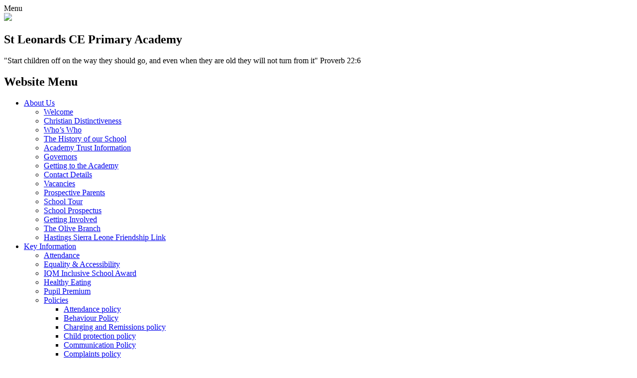

--- FILE ---
content_type: text/html; charset=utf-8
request_url: https://www.stlens.org/curriculum-newsletters/
body_size: 42990
content:

<!doctype html>

            <!--[if IE 6]><html class="lt-ie10 lt-ie9 lt-ie8 lt-ie7 ie6 ie responsive" lang="en"><![endif]-->
            <!--[if IE 7]><html class="lt-ie10 lt-ie9 lt-ie8 ie7 ie responsive" lang="en"><![endif]-->
            <!--[if IE 8]><html class="lt-ie10 lt-ie9 ie8 ie responsive" lang="en"><![endif]-->
            <!--[if IE 9]><html class="lt-ie10 ie9 ie responsive" lang="en"><![endif]-->
            <!--[if gt IE 9]><!--><html class="responsive" lang="en"><!--<![endif]-->
            
  <head>
    <meta charset="utf-8">
    <meta http-equiv="X-UA-Compatible" content="IE=edge">
    <meta name="viewport" content="width=device-width, initial-scale=1, user-scalable=no">
    <meta name="description" content="St Leonards CE Primary Academy">

    <title>Curriculum Newsletters | St Leonards CE Primary Academy</title>

    




  <link rel="stylesheet" href="https://primarysite-prod-sorted.s3.amazonaws.com/static/7.0.4/gen/presenter_prologue_css.7b7812f9.css" type="text/css">



  
    <link rel="stylesheet" href="https://primarysite-prod-sorted.s3.amazonaws.com/static/7.0.4/gen/cookies_old_css.51acdc55.css" type="text/css">
  


<style type="text/css">
  .ps_primarysite-editor_panel-site-coloured-content {
    background-color: #ffffff!important;
  }
</style>


  <link rel="stylesheet" href="https://primarysite-prod-sorted.s3.amazonaws.com/static/7.0.4/gen/all-site-icon-choices.034951b5.css" type="text/css">



    
    <link rel="shortcut icon" href="https://primarysite-prod.s3.amazonaws.com/theme/StLeonardsChurchofEnglandPrimaryAcademy/favicon.ico">
    <link rel="apple-touch-icon" href="https://primarysite-prod.s3.amazonaws.com/theme/StLeonardsChurchofEnglandPrimaryAcademy/apple-touch-icon-precomposed.png">
    <link rel="apple-touch-icon-precomposed" href="https://primarysite-prod.s3.amazonaws.com/theme/StLeonardsChurchofEnglandPrimaryAcademy/apple-touch-icon-precomposed.png">
    
    <meta name="application-name" content="St Leonards CE Primary Academy">
    <meta name="msapplication-TileColor" content="#1d8740">
    <meta name="msapplication-TileImage" content="https://primarysite-prod.s3.amazonaws.com/theme/StLeonardsChurchofEnglandPrimaryAcademy/metro-icon.png">

    
    <link rel="stylesheet" type="text/css" href="https://primarysite-prod.s3.amazonaws.com/theme/StLeonardsChurchofEnglandPrimaryAcademy/style-global.css">
    <link rel="stylesheet" type="text/css" media="(min-width: 981px)" href="https://primarysite-prod.s3.amazonaws.com/theme/StLeonardsChurchofEnglandPrimaryAcademy/style.css">
    <link rel="stylesheet" type="text/css" media="(max-width: 980px)" href="https://primarysite-prod.s3.amazonaws.com/theme/StLeonardsChurchofEnglandPrimaryAcademy/style-responsive.css">

    
    <link href="//fonts.googleapis.com/css?family=Amatic+SC:400,700|Open+Sans:300,400,600,700|Oxygen:300,400,700" rel="stylesheet">
    
    

    

<script>
  // This is the first instance of `window.psProps`, so if these values are removed, make sure
  // `window.psProps = {};` is still there because it's used in other places.
  window.psProps = {
    lazyLoadFallbackScript: 'https://primarysite-prod-sorted.s3.amazonaws.com/static/7.0.4/gen/lazy_load.1bfa9561.js',
    picturefillScript: 'https://primarysite-prod-sorted.s3.amazonaws.com/static/7.0.4/gen/picturefill.a26ebc92.js'
  };
</script>


  <script type="text/javascript" src="https://primarysite-prod-sorted.s3.amazonaws.com/static/7.0.4/gen/presenter_prologue_js.cfb79a3d.js"></script>


<script type="text/javascript">
  function ie() {
    for (var v = 3, el = document.createElement('b'), all = el.all || [];
      el.innerHTML = '<!--[if gt IE ' + (++v) + ']><i><![endif]-->', all[0]; );
    return v > 4 ? v : document.documentMode;
  }

  $(function() {
    switch (ie()) {
      case 10:
        ps.el.html.addClass('ie10');
      case 9:
      case 8:
        ps.el.body.prepend(
          '<div class="unsupported-browser">' +
            '<span class="warning-logo">&#xe00a; </span>' +
            'This website may not display correctly as you are using an old version of ' +
            'Internet Explorer. <a href="/primarysite/unsupported-browser/">More info</a>' +
          '</div>');
        break;
    }
  });
</script>

<script type="text/javascript">
  $(function() {
    ps.el.body
      .data('social_media_url', 'https://social.secure-primarysite.net/site/st-leonards-church-of-england-primary-academy/')
      .data('social_media_api', 'https://social.secure-primarysite.net/api/site-connected/st-leonards-church-of-england-primary-academy/')
      .data('STATIC_URL', 'https://primarysite-prod-sorted.s3.amazonaws.com/static/7.0.4/')
      .data('site_width', 660)
      .data('news_width', 472)
      .data('csrf_token', 'HasHx483DVIUVlvpk656mpnrZJDgbO3g8ZPe5lUz6hmPXVWP8fM23dSmt6EWNVGy')
      .data('disable_right_click', 'True')
      .data('normalize_css', 'https://primarysite-prod-sorted.s3.amazonaws.com/static/7.0.4/gen/normalize_css.7bf5a737.css')
      .data('ck_editor_counterbalances', 'https://primarysite-prod-sorted.s3.amazonaws.com/static/7.0.4/gen/ck_editor_counterbalances.2519b40e.css')
      .data('basic_site', false)
      // Seasonal Effects
      .data('include_seasonal_effects', '')
      .data('show_seasonal_effects_on_page', '')
      .data('seasonal_effect', '3')
      .data('can_enable_seasonal_effects', 'True')
      .data('seasonal_effect_active', 'False')
      .data('disablePicturesBlock', false)
      .data('hasNewCookiePopup', false);

    if (document.documentElement.dataset.userId) {
      window.updateCsrf();
    }
  });
</script>


<script>

function recaptchaCallback() {
    grecaptcha.ready(function() {
        var grecaptcha_execute = function(){
    grecaptcha.execute('6LcHwgAiAAAAAJ6ncdKlMyB1uNoe_CBvkfgBiJz1', {action: 'homepage'}).then(function(token) {
        document.querySelectorAll('input.django-recaptcha-hidden-field').forEach(function (value) {
            value.value = token;
        });
        return token;
    })
};
grecaptcha_execute()
setInterval(grecaptcha_execute, 120000);


    });
  };
</script>






  </head>

  <body>
    

    <div class="responsive-bar visible-small">
      <span class="navbar-toggle website-navbar-toggle visible-small" data-nav="website"><span class="navigation-bar-title">Menu</span></span>     
      <span class="responsive-bar-search icon-font-magnify"></span>
    </div>
      
    <div class="container">           
           
      <header class="main-header">
        
        <a href="/" class="home-link" title="Home Page">
          <img src="https://primarysite-prod.s3.amazonaws.com/theme/StLeonardsChurchofEnglandPrimaryAcademy/school-logo.png" />
        </a>
        <section class="school-title">
        	<h2>St Leonards CE Primary Academy</h2>
          <p>"Start children off on the way they should go, and even when they are old they will not turn from it" Proverb 22:6 </p>
        </section>        
        
      </header>
      
      
      
        <section class="full-width-slide">
          

<script type="text/javascript">
  var slideshows = (slideshows || []).concat({"full-width-slide": {"autoplay": 4, "identifier": "full-width-slide", "images": [{"image": "https://primarysite-prod-sorted.s3.amazonaws.com/st-leonards-church-of-england-primary-academy/UploadedImage/bba7e88a3e894432b8fa93130fe4064e.jpg"}, {"image": "https://primarysite-prod-sorted.s3.amazonaws.com/st-leonards-church-of-england-primary-academy/UploadedImage/aa549667c7c6461f89f4d8a6dc99c56f.jpg"}, {"image": "https://primarysite-prod-sorted.s3.amazonaws.com/st-leonards-church-of-england-primary-academy/UploadedImage/48fe77e7ac714594af767199cfb8a665.jpg"}, {"image": "https://primarysite-prod-sorted.s3.amazonaws.com/st-leonards-church-of-england-primary-academy/UploadedImage/a2ade88e3c9340acbc4b22f8b90a3a40.jpg"}, {"image": "https://primarysite-prod-sorted.s3.amazonaws.com/st-leonards-church-of-england-primary-academy/UploadedImage/90b98eec62f048d19ee554c830a32dbc.jpg"}, {"image": "https://primarysite-prod-sorted.s3.amazonaws.com/st-leonards-church-of-england-primary-academy/UploadedImage/5eaa28213101479db76e17896b944165.jpg"}, {"image": "https://primarysite-prod-sorted.s3.amazonaws.com/st-leonards-church-of-england-primary-academy/UploadedImage/15ca3ad305fb4325bb3846fdcc06560d.jpg"}, {"image": "https://primarysite-prod-sorted.s3.amazonaws.com/st-leonards-church-of-england-primary-academy/UploadedImage/dc81513f5c6e45e7aeb7eee3a19b0a07.jpg"}], "is_fullscreen": true, "show_on_mobile": false, "slideshow_description": ""}});
</script>


  
    <script async type="text/javascript" src="https://primarysite-prod-sorted.s3.amazonaws.com/static/7.0.4/gen/responsive_slideshow.23d621a3.js"></script>
  


        </section>
      
      
      <nav class="main-nav mobile-nav small">
        <span class="close-mobile-nav" data-nav="website"></span>
        <h2 class="ps_mobile-header">Website Menu</h2>

        <ul>
          <li class="ps_nav-top-level ps_submenu ps_topic_link ps_topic_slug_about-us"><a href="/topic/about-us" >About Us</a><ul><li class="  ps_page_link ps_page_slug_welcome-1"><a href="/welcome-1/" >Welcome</a></li>
<li class="  ps_page_link ps_page_slug_christian-distinctiveness"><a href="/christian-distinctiveness/" >Christian Distinctiveness</a></li>
<li class="  ps_page_link ps_page_slug_whos-who"><a href="/whos-who/" >Who’s Who</a></li>
<li class="  ps_page_link ps_page_slug_the-history-of-our-school"><a href="/the-history-of-our-school/" >The History of our School</a></li>
<li class="  ps_page_link ps_page_slug_academy-trust-information-1"><a href="/academy-trust-information-1/" >Academy Trust Information</a></li>
<li class="  ps_page_link ps_page_slug_governors"><a href="/governors/" >Governors</a></li>
<li class="  ps_page_link ps_page_slug_getting-to-the-academy"><a href="/getting-to-the-academy/" >Getting to the Academy</a></li>
<li class="  ps_page_link ps_page_slug_contact-details"><a href="/contact-details/" >Contact Details</a></li>
<li class="  ps_page_link ps_page_slug_vacancies"><a href="/vacancies/" >Vacancies</a></li>
<li class="  ps_page_link ps_page_slug_prospective-parents"><a href="/prospective-parents/" >Prospective Parents</a></li>
<li class="  ps_page_link ps_page_slug_school-tour"><a href="/school-tour/" >School Tour</a></li>
<li class="  ps_page_link ps_page_slug_school-prospectus"><a href="/school-prospectus/" >School Prospectus</a></li>
<li class="  ps_page_link ps_page_slug_getting-involved-1"><a href="/getting-involved-1/" >Getting Involved</a></li>
<li class="  ps_page_link ps_page_slug_the-olive-branch"><a href="/the-olive-branch/" >The Olive Branch</a></li>
<li class="  ps_page_link ps_page_slug_hastings-sierra-leone-friendship-link"><a href="/hastings-sierra-leone-friendship-link/" >Hastings Sierra Leone Friendship Link</a></li></ul></li>
          <li class="ps_nav-top-level ps_submenu ps_topic_link ps_topic_slug_key-information"><a href="/topic/key-information" >Key Information</a><ul><li class="  ps_page_link ps_page_slug_attendance"><a href="/attendance/" >Attendance</a></li>
<li class="  ps_page_link ps_page_slug_equality-accessibility"><a href="/equality-accessibility/" >Equality &amp; Accessibility</a></li>
<li class="  ps_page_link ps_page_slug_iqm-inclusive-school-award"><a href="/iqm-inclusive-school-award/" >IQM Inclusive School Award</a></li>
<li class="  ps_page_link ps_page_slug_healthy-eating"><a href="/healthy-eating/" >Healthy Eating</a></li>
<li class="  ps_page_link ps_page_slug_pupil-premium"><a href="/pupil-premium/" >Pupil Premium</a></li>
<li class=" ps_submenu ps_page_link ps_page_slug_policies"><a href="/policies/" >Policies</a><ul><li class="  ps_page_link ps_page_slug_attendance-policy"><a href="/attendance-policy/" >Attendance policy</a></li>
<li class="  ps_page_link ps_page_slug_behaviour-policy"><a href="/behaviour-policy/" >Behaviour Policy</a></li>
<li class="  ps_page_link ps_page_slug_charging-and-remissions-policy"><a href="/charging-and-remissions-policy/" >Charging and Remissions policy</a></li>
<li class="  ps_page_link ps_page_slug_child-protection-policy"><a href="/child-protection-policy/" >Child protection policy</a></li>
<li class="  ps_page_link ps_page_slug_communication-policy"><a href="/communication-policy/" >Communication Policy</a></li>
<li class="  ps_page_link ps_page_slug_complaints-policy"><a href="/complaints-policy/" >Complaints policy</a></li>
<li class="  ps_page_link ps_page_slug_e-safety"><a href="/e-safety/" >E Safety</a></li>
<li class="  ps_page_link ps_page_slug_equalities-and-accessibility-plan"><a href="/equalities-and-accessibility-plan/" >Equalities and Accessibility Plan</a></li>
<li class="  ps_page_link ps_page_slug_first-aid"><a href="/first-aid/" >First Aid</a></li>
<li class="  ps_page_link ps_page_slug_friendship-and-anti-bullying"><a href="/friendship-and-anti-bullying/" >Friendship and Anti-Bullying</a></li>
<li class="  ps_page_link ps_page_slug_health-and-safety"><a href="/health-and-safety/" >Health and Safety</a></li>
<li class="  ps_page_link ps_page_slug_mobile-phone-policy"><a href="/mobile-phone-policy/" >Mobile phone policy</a></li>
<li class="  ps_page_link ps_page_slug_privacy-policy"><a href="/privacy-policy/" >Privacy Policy</a></li>
<li class="  ps_page_link ps_page_slug_ramadan-policy"><a href="/ramadan-policy/" >Ramadan policy</a></li>
<li class="  ps_page_link ps_page_slug_respect-policy"><a href="/respect-policy/" >Respect Policy</a></li>
<li class="  ps_page_link ps_page_slug_send-information-report"><a href="/send-information-report/" >SEND Information Report</a></li>
<li class="  ps_page_link ps_page_slug_uniform-policy"><a href="/uniform-policy/" >Uniform Policy</a></li></ul></li>
<li class=" ps_submenu ps_page_link ps_page_slug_safeguarding"><a href="/safeguarding/" >Safeguarding</a><ul><li class="  ps_page_link ps_page_slug_anti-bullying"><a href="/anti-bullying/" >Anti Bullying</a></li>
<li class="  ps_page_link ps_page_slug_safeguarding-and-child-protection"><a href="/safeguarding-and-child-protection/" >Safeguarding and Child Protection</a></li></ul></li>
<li class="  ps_page_link ps_page_slug_special-educational-needs-and-disabilities-send"><a href="/special-educational-needs-and-disabilities-send/" >Special Educational Needs and Disabilities (SEND)</a></li>
<li class="  ps_page_link ps_page_slug_british-values"><a href="/british-values/" >British Values</a></li>
<li class=" ps_submenu ps_page_link ps_page_slug_admissions"><a href="/admissions/" >Admissions</a><ul><li class="  ps_page_link ps_page_slug_academy-prospectus"><a href="/academy-prospectus/" >Academy Prospectus</a></li></ul></li>
<li class="  ps_page_link ps_page_slug_appeals"><a href="/appeals/" >Appeals</a></li>
<li class="  ps_page_link ps_page_slug_ofsted-and-performance-data"><a href="/ofsted-and-performance-data/" >Ofsted and Performance Data</a></li>
<li class="  ps_page_link ps_page_slug_raising-a-concern"><a href="/raising-a-concern/" >Raising a Concern</a></li>
<li class="  ps_page_link ps_page_slug_medical-information"><a href="/medical-information/" >Medical Information</a></li>
<li class="  ps_page_link ps_page_slug_sports-premium"><a href="/sports-premium/" >Sports Premium</a></li>
<li class="  ps_page_link ps_page_slug_governor-login"><a href="/governor-login/" >Governor Login</a></li>
<li class="  ps_page_link ps_page_slug_siams-inspection-2025"><a href="/siams-inspection-2025/" >SIAMS Inspection 2025</a></li></ul></li>
          <li class="ps_nav-top-level ps_submenu ps_topic_link ps_topic_slug_news-and-events"><a href="/topic/news-and-events" >News and Events</a><ul><li class="  ps_page_link ps_page_slug_term-dates-2025-2026"><a href="/term-dates-2025-2026/" >Term Dates 2025-2026</a></li>
<li class="  ps_page_link ps_page_slug_newsletters"><a href="/stream/newsletters/full/1/-//" >Newsletters</a></li>
<li class="  ps_page_link ps_page_slug_calendar"><a href="/diary/list/" >Calendar</a></li>
<li class="  ps_page_link ps_page_slug_upcoming-events"><a href="/upcoming-events/" >Upcoming Events</a></li></ul></li>
          <li class="ps_nav-top-level ps_submenu ps_topic_link ps_topic_slug_parents"><a href="/topic/parents" >Parents</a><ul><li class="  ps_page_link ps_page_slug_dcat-enriched"><a href="/dcat-enriched/" >DCAT Enriched</a></li>
<li class="  ps_page_link ps_page_slug_secondary-school-applications"><a href="/secondary-school-applications/" >Secondary School Applications</a></li>
<li class=" ps_submenu ps_page_link ps_page_slug_phonics-1"><a href="/phonics-1/" >Phonics</a><ul><li class="  ps_page_link ps_page_slug_phonics-screening-check"><a href="/phonics-screening-check/" >Phonics Screening Check</a></li>
<li class="  ps_page_link ps_page_slug_what-is-phonics"><a href="/what-is-phonics/" >What is phonics?</a></li>
<li class="  ps_page_link ps_page_slug_beginner-readers-reception"><a href="/beginner-readers-reception/" >Beginner Readers (Reception)</a></li>
<li class="  ps_page_link ps_page_slug_developing-readers-end-of-receptionyear-1"><a href="/developing-readers-end-of-receptionyear-1/" >Developing Readers     (End of Reception/Year 1)</a></li>
<li class="  ps_page_link ps_page_slug_advancing-readers-year-1year-2"><a href="/advancing-readers-year-1year-2/" >Advancing Readers (Year 1/Year 2)</a></li>
<li class="  ps_page_link ps_page_slug_advancing-readers-year-1year-2-1"><a href="/advancing-readers-year-1year-2-1/" >Advancing Readers (Year 1/Year 2)</a></li>
<li class="  ps_page_link ps_page_slug_blending-words"><a href="/blending-words/" >Blending words</a></li>
<li class="  ps_page_link ps_page_slug_blending-words-with-easier-sounds"><a href="/blending-words-with-easier-sounds/" >Blending words with easier sounds</a></li>
<li class="  ps_page_link ps_page_slug_blending-words-with-harder-sounds"><a href="/blending-words-with-harder-sounds/" >Blending words with harder sounds</a></li>
<li class="  ps_page_link ps_page_slug_how-do-i-help-my-child-use-the-phonics-they-have-l"><a href="/how-do-i-help-my-child-use-the-phonics-they-have-l/" >How do I help my child use the phonics they have learned at school?</a></li></ul></li>
<li class="  ps_page_link ps_page_slug_parents-views"><a href="/parents-views/" >Parents Views</a></li>
<li class="  ps_page_link ps_page_slug_september-2026-intake"><a href="/september-2026-intake/" >September 2026 Intake</a></li>
<li class="  ps_page_link ps_page_slug_mental-health-and-wellbeing"><a href="/mental-health-and-wellbeing/" >Mental Health and Wellbeing</a></li>
<li class="  ps_page_link ps_page_slug_school-day-term-dates"><a href="/school-day-term-dates/" >School Day &amp; Term Dates</a></li>
<li class="  ps_page_link ps_page_slug_uniform-information"><a href="/uniform-information/" >Uniform Information</a></li>
<li class="  ps_page_link ps_page_slug_extended-schools-breakfast-club-and-after-school-c"><a href="/extended-schools-breakfast-club-and-after-school-c/" >Extended Schools - Breakfast Club and After School Club - (Lions)</a></li>
<li class="  ps_page_link ps_page_slug_lunch-menus"><a href="/lunch-menus/" >Lunch Menus</a></li>
<li class="  ps_page_link ps_page_slug_pta"><a href="/pta/" >PTA</a></li>
<li class="  ps_page_link ps_page_slug_useful-forms"><a href="/useful-forms/" >Useful Forms</a></li>
<li class="  ps_page_link ps_page_slug_useful-links"><a href="/useful-links/" >Useful Links</a></li>
<li class="  ps_page_link ps_page_slug_bedtime-stories"><a href="/bedtime-stories/" >Bedtime Stories</a></li>
<li class="  ps_page_link ps_page_slug_raising-and-resolving-concerns-flowchart"><a href="/raising-and-resolving-concerns-flowchart/" >Raising and Resolving Concerns Flowchart</a></li>
<li class="  ps_page_link ps_page_slug_pe-and-forest-school-term-timetable"><a href="/pe-and-forest-school-term-timetable/" >PE and Forest School Term Timetable</a></li></ul></li>
          <li class="ps_nav-top-level ps_submenu ps_topic_link ps_topic_slug_children"><a href="/topic/children" >Children</a><ul><li class="  ps_page_link ps_page_slug_clubs"><a href="/clubs/" >Clubs</a></li>
<li class="  ps_page_link ps_page_slug_home-learning-1"><a href="/home-learning-1/" >Home Learning</a></li>
<li class="  ps_page_link ps_page_slug_esafety"><a href="/esafety/" >ESafety</a></li></ul></li>
          <li class="ps_nav-top-level ps_submenu ps_topic_link ps_topic_slug_remote-learning"><a href="/topic/remote-learning" >Remote Learning</a><ul><li class="  ps_page_link ps_page_slug_policies-and-reports"><a href="/policies-and-reports/" >Policies and Reports</a></li>
<li class="  ps_page_link ps_page_slug_our-home-learning-model"><a href="/our-home-learning-model/" >Our Remote Learning Model</a></li>
<li class="  ps_page_link ps_page_slug_remote-learning-qa-sheet-for-parentscarers"><a href="/remote-learning-qa-sheet-for-parentscarers/" >FAQ</a></li>
<li class="  ps_page_link ps_page_slug_digital-safety"><a href="/digital-safety/" >Digital Safety</a></li>
<li class="  ps_page_link ps_page_slug_remote-learning-survey"><a href="/remote-learning-survey/" >Remote Learning Survey</a></li>
<li class="  ps_page_link ps_page_slug_wellbeing"><a href="/wellbeing/" >Wellbeing</a></li></ul></li>
          <li class="ps_nav-top-level ps_submenu ps_topic_link ps_topic_slug_curriculum"><a href="/topic/curriculum" >Curriculum</a><ul><li class="  ps_page_link ps_page_slug_ethos-and-values"><a href="/ethos-and-values/" >Ethos and Values</a></li>
<li class="  ps_page_link ps_page_slug_early-years-3"><a href="/early-years-3/" >Early Years</a></li>
<li class="  ps_page_link ps_page_slug_curriculum-newsletters"><a href="/curriculum-newsletters/" >Curriculum Newsletters</a></li>
<li class="  ps_page_link ps_page_slug_curriculum-maps"><a href="/curriculum-maps/" >Curriculum Maps</a></li>
<li class=" ps_submenu ps_page_link ps_page_slug_curriculum-subjects"><a href="/curriculum-subjects/" >Curriculum Subjects</a><ul><li class="  ps_page_link ps_page_slug_english-reading"><a href="/english-reading/" >English - Reading</a></li>
<li class=" ps_submenu ps_page_link ps_page_slug_english-phonics"><a href="/english-phonics/" >English - Phonics</a><ul><li class="  ps_page_link ps_page_slug_home-reading-books"><a href="/home-reading-books/" >Home Reading Books</a></li>
<li class="  ps_page_link ps_page_slug_sounds-write"><a href="/sounds-write/" >Sounds-Write</a></li></ul></li>
<li class="  ps_page_link ps_page_slug_english-writing"><a href="/english-writing/" >English - Writing</a></li>
<li class="  ps_page_link ps_page_slug_art"><a href="/art/" >Art</a></li>
<li class="  ps_page_link ps_page_slug_computing"><a href="/computing/" >Computing</a></li>
<li class="  ps_page_link ps_page_slug_dt"><a href="/dt/" >D.T</a></li>
<li class="  ps_page_link ps_page_slug_geography"><a href="/geography/" >Geography</a></li>
<li class="  ps_page_link ps_page_slug_history"><a href="/history/" >History</a></li>
<li class="  ps_page_link ps_page_slug_life-skills-and-sex-and-relationship-education"><a href="/life-skills-and-sex-and-relationship-education/" >Life Skills and Sex and Relationship Education</a></li>
<li class=" ps_submenu ps_page_link ps_page_slug_maths"><a href="/maths/" >Maths</a><ul><li class="  ps_page_link ps_page_slug_times-tables-progression-and-times-tables-rockstar"><a href="/times-tables-progression-and-times-tables-rockstar/" >Times Tables progression and Times Tables Rockstars (TTRS)</a></li></ul></li>
<li class="  ps_page_link ps_page_slug_modern-foreign-languages"><a href="/modern-foreign-languages/" >Modern Foreign Languages</a></li>
<li class="  ps_page_link ps_page_slug_music"><a href="/music/" >Music</a></li>
<li class="  ps_page_link ps_page_slug_physical-education"><a href="/physical-education/" >Physical Education</a></li>
<li class="  ps_page_link ps_page_slug_religious-education"><a href="/religious-education/" >Religious Education</a></li>
<li class="  ps_page_link ps_page_slug_science"><a href="/science/" >Science</a></li>
<li class=" ps_submenu ps_page_link ps_page_slug_forest-school"><a href="/forest-school/" >Forest School</a><ul><li class="  ps_page_link ps_page_slug_forest-cam"><a href="/forest-cam/" >Forest Cam</a></li>
<li class="  ps_page_link ps_page_slug_handbook"><a href="/handbook/" >Handbook</a></li>
<li class="  ps_page_link ps_page_slug_risk-assessments"><a href="/risk-assessments/" >Risk assessments</a></li>
<li class=" ps_submenu ps_page_link ps_page_slug_projects"><a href="/projects/" >Projects</a><ul><li class="  ps_page_link ps_page_slug_gyop"><a href="/gyop/" >GYOP</a></li>
<li class="  ps_page_link ps_page_slug_dig-for-victory"><a href="/dig-for-victory/" >Dig for Victory</a></li>
<li class="  ps_page_link ps_page_slug_stop-the-bog"><a href="/stop-the-bog/" >Stop the Bog</a></li>
<li class="  ps_page_link ps_page_slug_yurt"><a href="/yurt/" >Yurt</a></li></ul></li>
<li class="  ps_page_link ps_page_slug_sample-lesson"><a href="/sample-lesson/" >Sample Lesson</a></li>
<li class="  ps_page_link ps_page_slug_courageous-advocacy"><a href="/courageous-advocacy/" >Courageous Advocacy</a></li>
<li class="  ps_page_link ps_page_slug_gallery-1"><a href="/gallery-1/" >Gallery</a></li>
<li class="  ps_page_link ps_page_slug_oracy"><a href="/oracy/" >Oracy</a></li>
<li class=" ps_submenu ps_page_link ps_page_slug_termly-newsletters"><a href="/termly-newsletters/" >Termly Newsletters</a><ul><li class="  ps_page_link ps_page_slug_term-1"><a href="/term-1/" >Term 1</a></li>
<li class="  ps_page_link ps_page_slug_term-2"><a href="/term-2/" >Term 2</a></li>
<li class="  ps_page_link ps_page_slug_term-3-1"><a href="/term-3-1/" >Term 3</a></li>
<li class="  ps_page_link ps_page_slug_term-4"><a href="/term-4/" >Term 4</a></li>
<li class="  ps_page_link ps_page_slug_term-5-1"><a href="/term-5-1/" >Term 5</a></li>
<li class="  ps_page_link ps_page_slug_term-6"><a href="/term-6/" >Term 6</a></li></ul></li>
<li class="  ps_page_link ps_page_slug_beach-school-1"><a href="/beach-school-1/" >Beach School</a></li></ul></li></ul></li>
<li class="  ps_page_link ps_page_slug_curriculum-policy"><a href="/curriculum-policy/" >Curriculum Policy</a></li>
<li class="  ps_page_link ps_page_slug_reading-for-pleasure"><a href="/reading-for-pleasure/" >Reading for Pleasure</a></li>
<li class="  ps_page_link ps_page_slug_oracy-in-the-curriculum"><a href="/oracy-in-the-curriculum/" >Oracy In The Curriculum</a></li>
<li class="  ps_page_link ps_page_slug_personal-development"><a href="/personal-development/" >Personal Development </a></li>
<li class="  ps_page_link ps_page_slug_outdoor-learning-2"><a href="/outdoor-learning-2/" >Outdoor Learning</a></li></ul></li>

          
          <li class="main-nav-download-app">


</li>

          <li class="login-responsive visible-small">
            
              
  <a href="https://st-leonards-church-of-england-primary-academy.secure-primarysite.net/accounts/login/primarysite/?next=/curriculum-newsletters/" rel="nofollow">Log in</a>


            
          </li>
        </ul>
      </nav>
      
      <div class="banner-links-wrap">
      
      
        
        


      

      <div class="cp-revealing-content" ps-cp-id="9">
         <article class="cp-content-wrap translate-wrap desktop-only">
          <span class="cp-content-trigger translate-trigger" data-button="1">
            <span class="cp-trigger-name">Translate <span class="icon">&#x004d;</span></span>
          </span>  

          <div class="cp-content-block translate-block" data-content="1">
            <div class="cp-c-arrow-wrap desktop-only">
              <span class="cp-font-icon">&#x004f;</span>
            </div>
            <span class="translate-caption">Translate / Traduire / Übersetzen / Tłumaczyć / Išversti / Tulkot / Traducir</span>
            
            


  



  <div class="google-translate-widget " id="google_translate_element">
    
  </div>

  <script>
    function googleTranslateElementInit() {
      new google.translate.TranslateElement({
        layout: google.translate.TranslateElement.InlineLayout.SIMPLE,
        pageLanguage: 'en'
      }, 'google_translate_element');
    }
  </script>

  <script src="https://translate.google.com/translate_a/element.js?cb=googleTranslateElementInit"></script>
  <script src="https://primarysite-prod-sorted.s3.amazonaws.com/static/7.0.4/gen/google_translate.3323e9a6.js"></script>


          </div> 
        </article>

         <article class="cp-content-wrap search-wrap">
          <span class="cp-content-trigger search-trigger desktop-only" data-button="2">
            <span class="cp-trigger-name">Search <span class="icon">&#x004c;</span></span>
          </span> 

          <div class="cp-content-block search-block" data-content="2">
            <div class="cp-c-arrow-wrap desktop-only">
              <span class="cp-font-icon">&#x004f;</span>
            </div>
            <span class="search-caption desktop-only">Can't find what you're looking for?</span>
         	  
         	  
          	


  <div class="google-search-widget" data-cx="4ddd31028d282f20b">
    <script>
      (function() {
        var cx = '4ddd31028d282f20b';
        var gcse = document.createElement('script');
        var s = document.getElementsByTagName('script')[0];

        gcse.type = 'text/javascript';
        gcse.async = true;
        gcse.src = 'https://cse.google.com/cse.js?cx=' + cx;

        s.parentNode.insertBefore(gcse, s);
      })();
    </script>

    <gcse:searchbox-only></gcse:searchbox-only>
  </div>


          </div> 
        </article>
      </div>
      
    </div> <!-- /banner-links-wrap -->

      
      <div class="inner-container">               
        <div class="content-container">
          
          <h1 class="page-title">Curriculum Newsletters</h1>

          <ul class="breadcrumbs small">
            <li><a href="/">Home</a></li>

<li><a href="/topic/curriculum">Curriculum</a></li>

<li><a href="/curriculum-newsletters/">Curriculum Newsletters</a></li>


          </ul>
          
          
  <div class="one-col-layout">
<div class="column-one">
<div class="ps_content_type_documents">
<div class="ps_rendered-documents">
  <h2>Term 1</h2>

  <ul class="inline-icon-compact ps_element-icon-small-stacked">
    
      <li>
        <span class="icon-image pdf document-icon"></span>

        
          <a href="https://primarysite-prod-sorted.s3.amazonaws.com/st-leonards-church-of-england-primary-academy/UploadedDocument/fd25f0ca-970d-47eb-accc-bf6c05cf6a24/eyfs-term-1-curriculum-newsletter-25-26.pdf">
        
          EYFS Term 1 Curriculum Newsletter 25-26.pdf
        </a>
      </li>
    
      <li>
        <span class="icon-image pdf document-icon"></span>

        
          <a href="https://primarysite-prod-sorted.s3.amazonaws.com/st-leonards-church-of-england-primary-academy/UploadedDocument/665dfb5e-e189-43e8-a629-713ff1bb57da/year-1-term-1-curriculum-newsletter-25-26.pdf">
        
          Year 1 Term 1 Curriculum Newsletter 25-26.pdf
        </a>
      </li>
    
      <li>
        <span class="icon-image pdf document-icon"></span>

        
          <a href="https://primarysite-prod-sorted.s3.amazonaws.com/st-leonards-church-of-england-primary-academy/UploadedDocument/e191a21b-7b59-4786-8e0d-00739a20fb2c/year-2-term-1-curriculum-newsletter-25-26.pdf">
        
          Year 2 Term 1 Curriculum Newsletter 25-26.pdf
        </a>
      </li>
    
      <li>
        <span class="icon-image pdf document-icon"></span>

        
          <a href="https://primarysite-prod-sorted.s3.amazonaws.com/st-leonards-church-of-england-primary-academy/UploadedDocument/bfc47d0b-c51e-4056-a5b6-7190d473d0d2/year-3-term-1-curriculum-newsletter-25-26.pdf">
        
          Year 3 Term 1 Curriculum Newsletter 25-26.pdf
        </a>
      </li>
    
      <li>
        <span class="icon-image pdf document-icon"></span>

        
          <a href="https://primarysite-prod-sorted.s3.amazonaws.com/st-leonards-church-of-england-primary-academy/UploadedDocument/2caef93d-d238-4f04-aa1b-7775374ebe2c/year-4-term-1-curriculum-newsletter-25-26.pdf">
        
          Year 4 Term 1 Curriculum Newsletter 25-26.pdf
        </a>
      </li>
    
      <li>
        <span class="icon-image pdf document-icon"></span>

        
          <a href="https://primarysite-prod-sorted.s3.amazonaws.com/st-leonards-church-of-england-primary-academy/UploadedDocument/ef9829a4-048f-4b21-9716-bcbe8a64ca5f/year-5-term-1-curriculum-newsletter-25-26.pdf">
        
          Year 5 Term 1 Curriculum Newsletter 25-26.pdf
        </a>
      </li>
    
      <li>
        <span class="icon-image pdf document-icon"></span>

        
          <a href="https://primarysite-prod-sorted.s3.amazonaws.com/st-leonards-church-of-england-primary-academy/UploadedDocument/66143f32-6a3a-4f55-80d3-db98e6a1368f/year-6-term-1-curriculum-newsletter-25-26.pdf">
        
          Year 6  Term 1 Curriculum Newsletter 25-26.pdf
        </a>
      </li>
    
  </ul>
</div>
</div>
<div class="ps_content_type_documents">
<div class="ps_rendered-documents">
  <h2>Term 2</h2>

  <ul class="inline-icon-compact ps_element-icon-small-stacked">
    
      <li>
        <span class="icon-image pdf document-icon"></span>

        
          <a href="https://primarysite-prod-sorted.s3.amazonaws.com/st-leonards-church-of-england-primary-academy/UploadedDocument/66b9b0e4-7170-42c7-9fe8-65b1d18f9ba4/eyfs-term-2-curriculum-newsletter-25-26.pdf">
        
          EYFS Term 2 Curriculum Newsletter 25-26.pdf
        </a>
      </li>
    
      <li>
        <span class="icon-image pdf document-icon"></span>

        
          <a href="https://primarysite-prod-sorted.s3.amazonaws.com/st-leonards-church-of-england-primary-academy/UploadedDocument/47142b6b-ab04-423b-b339-5bef7b11a9c7/year-1-term-2-curriculum-newsletter-25-26.pdf">
        
          Year 1 Term 2 Curriculum Newsletter 25-26.pdf
        </a>
      </li>
    
      <li>
        <span class="icon-image pdf document-icon"></span>

        
          <a href="https://primarysite-prod-sorted.s3.amazonaws.com/st-leonards-church-of-england-primary-academy/UploadedDocument/d6ea3cd6-90c9-4348-8e1c-377cec422ffe/year-2-term-2-curriculum-newsletter-25-26.pdf">
        
          Year 2 Term 2 Curriculum Newsletter 25-26.pdf
        </a>
      </li>
    
      <li>
        <span class="icon-image pdf document-icon"></span>

        
          <a href="https://primarysite-prod-sorted.s3.amazonaws.com/st-leonards-church-of-england-primary-academy/UploadedDocument/0a41bf72-e9e3-4ae6-8a3c-19a70d521309/year-4-term-2-curriculum-newsletter-25-26.pdf">
        
          Year 4 Term 2 Curriculum Newsletter 25-26.pdf
        </a>
      </li>
    
      <li>
        <span class="icon-image pdf document-icon"></span>

        
          <a href="https://primarysite-prod-sorted.s3.amazonaws.com/st-leonards-church-of-england-primary-academy/UploadedDocument/e438f498-139b-4e1c-a226-329a625abc1e/year-5-term-2-curriculum-newsletter-25-26.pdf">
        
          Year 5 Term 2 Curriculum Newsletter 25-26.pdf
        </a>
      </li>
    
      <li>
        <span class="icon-image pdf document-icon"></span>

        
          <a href="https://primarysite-prod-sorted.s3.amazonaws.com/st-leonards-church-of-england-primary-academy/UploadedDocument/5f063360-085f-4072-ba6d-16bf3178ee92/year-6-term-2-curriculum-newsletter-25-26.pdf">
        
          Year 6 Term 2 Curriculum Newsletter 25-26.pdf
        </a>
      </li>
    
  </ul>
</div>
</div>
</div>
</div>


                             
        </div> <!--/content-container-->               
      </div> <!--/inner-container-->
      
      
      
                
      <footer class="main-footer small">
        
        <div class="footer-links small">
          <ul class="footer-left">
            <li><a href="/special/sitemap/">Sitemap</a></li>
            <li><a href="/special/cookie-information/">Cookie Information</a></li>
            <li><a href="/special/policy/">Website Policy</a></li>
          </ul>
          
          
          <section class="hit-counter">
            <script type="text/javascript">
	(function () {
	    var div = document.createElement('div'),
	        ref = document.getElementsByTagName('base')[0] ||
	              document.getElementsByTagName('script')[0];

	    div.innerHTML = '&shy;<style> .hit-counter { visibility: hidden; }</style>';

	    ref.parentNode.insertBefore(div, ref);
	})();
</script>

  <span class="hit-counter-digits">
	
		<span class="
			hit-counter-position-1
			hit-counter-digit

			
				hit-counter-digit-7
			
		">
			7
		</span>
		
		<span class="
			hit-counter-position-2
			hit-counter-digit

			
				hit-counter-digit-4
			
		">
			4
		</span>
		
		<span class="
			hit-counter-position-3
			hit-counter-digit

			
				hit-counter-digit-2
			
		">
			2
		</span>
		
		<span class="
			hit-counter-position-4
			hit-counter-digit

			
				hit-counter-digit-6
			
		">
			6
		</span>
		
		<span class="
			hit-counter-position-5
			hit-counter-digit

			
				hit-counter-digit-1
			
		">
			1
		</span>
		
  </span>

<script type="text/javascript">
	$.ajax({
		url: "/i/api/hit_counter_update",
		success: function(data){
			data = $.parseJSON(data);

			// build the content element first
			var content = "";
			$.each(data, function(i, digit){
				content += ' <span class="hit-counter-position-' + (i + 1) + ' hit-counter-digit hit-counter-digit-' + data[i] + '"> ' + data[i] + ' </span> ';

			});

			$(".hit-counter").css("visibility", "visible");
			// replace all digits at once
			// this will emit new "digit added"-events, but shouldn't change any other semantics
			$(".hit-counter-digits").html(content);
		}
	});
</script>

            <span class="hit-counter-post-text">visitors</span>
          </section>

          <ul class="text-right">
            <li class="login-link small visible-large">
  <a href="https://st-leonards-church-of-england-primary-academy.secure-primarysite.net/accounts/login/primarysite/?next=/curriculum-newsletters/" rel="nofollow">Log in</a>

</li>
            <li>All website content copyright &copy; St Leonards CE Primary Academy</li>
            <li><a href="https://primarysite.net">Website design by<span class="psa-foot" aria-hidden="true">&#x0041;</span>PrimarySite</a></li>
          </ul>
        </div>
      </footer>
      
    </div> <!--/container-->

    
    <div class="scroll-top">&#xe000;<span>Top</span></div>

    
    



<script>
  (function() {
    const htmlElement = document.documentElement;

    htmlElement.dataset.gitRevision = '7.0.4';
    htmlElement.dataset.sentryPublicDsn = '';
    htmlElement.dataset.userId = '';
  })();
</script>


  <script type="text/javascript" src="https://primarysite-prod-sorted.s3.amazonaws.com/static/7.0.4/gen/raven_js.8e8cd4fb.js"></script>






  <div class="cookie-jar js-cookie-jar">
    <div class="cookie-corner js-cookie-corner">
      <span class="cookie-icon-text">Cookie information</span>

      <svg class="cookie-icon" viewBox="0 0 30 30">
        <path class="cookie-icon-star" d="M14.33.54c.37-.72,1-.72,1.33,0L17.93,5A1.77,1.77,0,0,0,20,5.84L24.74,4.3c.77-.25,1.19.18.94.94L24.16,10A1.78,1.78,0,0,0,25,12.06l4.45,2.27c.72.37.72,1,0,1.33L25,17.93A1.77,1.77,0,0,0,24.16,20l1.54,4.75c.25.77-.18,1.19-.94.94L20,24.16a1.78,1.78,0,0,0-2.06.85l-2.27,4.45c-.37.72-1,.72-1.33,0L12.07,25A1.78,1.78,0,0,0,10,24.16L5.25,25.7c-.77.25-1.19-.18-.94-.94L5.84,20A1.78,1.78,0,0,0,5,17.94L.54,15.67c-.72-.37-.72-1,0-1.33L5,12.07A1.79,1.79,0,0,0,5.84,10L4.3,5.25c-.25-.77.18-1.2,1-1L10,5.84A1.78,1.78,0,0,0,12.06,5Z"/>
        <path class="cookie-icon-letter" d="M20.14,18.05a6,6,0,0,1-.47.82,5.33,5.33,0,0,1-.69.81,5.11,5.11,0,0,1-1.88,1.11,7.69,7.69,0,0,1-1,.25,5.75,5.75,0,0,1-1,.09A6,6,0,0,1,11,19.62,5.44,5.44,0,0,1,9.27,15.3a6.09,6.09,0,0,1,1.94-4.47,5.7,5.7,0,0,1,4.05-1.46,6,6,0,0,1,2.14.34,4.86,4.86,0,0,1,.72.31l.52.34.29-.85h.62c0,1.41.11,2.81.26,4.19H19a5.18,5.18,0,0,0-1.09-2.17,3.31,3.31,0,0,0-1-.8,3.38,3.38,0,0,0-1.53-.35,2.77,2.77,0,0,0-1.22.25,4.54,4.54,0,0,0-.7.42,3.76,3.76,0,0,0-1.28,2.11,9.31,9.31,0,0,0-.26,2.13,6,6,0,0,0,.84,3.36,2.89,2.89,0,0,0,2.69,1.4,4.24,4.24,0,0,0,2.69-1,5.14,5.14,0,0,0,.86-.93,4.18,4.18,0,0,0,.41-.72Z"/>
      </svg>
    </div>

    <div class="cookie-notice js-cookie-notice">
      <span class="cookie-notice-header">Cookie Notice</span>
      <p class="cookie-notice-message">We use cookies to track usage and improve the website.</p>
      <p class="cookie-notice-message">Click here for <a class="cookie-notice-message-link" href="/special/cookie-information/">more information</a>.</p>
      <button class="cookie-notice-button js-cookie-notice-button">I Understand</button>
    </div>
  </div>

  
    <script type="text/javascript" src="https://primarysite-prod-sorted.s3.amazonaws.com/static/7.0.4/gen/cookies_old_js.a4aae079.js"></script>
  






  <script class="common-scripts-script" src="https://primarysite-prod-sorted.s3.amazonaws.com/static/7.0.4/gen/common_scripts.4317a259.js"></script>




<script>
    if (document.querySelectorAll('input.django-recaptcha-hidden-field').length > 0) {
        var s = document.createElement('script');
        s.setAttribute('src','https://www.google.com/recaptcha/api.js?render=6LcHwgAiAAAAAJ6ncdKlMyB1uNoe_CBvkfgBiJz1');
        s.onload=recaptchaCallback;
        document.body.appendChild(s);
    }
</script>


    <script type="text/javascript" src="https://primarysite-prod.s3.amazonaws.com/theme/StLeonardsChurchofEnglandPrimaryAcademy/app.js"></script>
		<script type="text/javascript" src="https://primarysite-prod.s3.amazonaws.com/theme/StLeonardsChurchofEnglandPrimaryAcademy/custom.js"></script>
    

    <script type="text/javascript">
  var _paq = _paq || [];

  (function() {
    var u = 'https://piwik.secure-primarysite.net/';

    _paq.push(['setTrackerUrl', u + 'piwik.php']);

    var psHostnameRegex = new RegExp('^([A-Za-z0-9-]{1,63}\\.)+secure-primarysite.net', 'i');

    if (psHostnameRegex.test(window.location.hostname)) {
      // If you're on the subdomain use the common subdomain tracker.
      _paq.push(['setSiteId', 1]);
      _paq.push(['setCookieDomain', '*.secure-primarysite.net']);
      _paq.push(['setDomains', '*.secure-primarysite.net']);
    } else {
      // If you're not on the subdomain use the site specific tracker.
      _paq.push(['setSiteId', 6016]);
    }

    _paq.push(['trackPageView']);
    _paq.push(['enableLinkTracking']);

    var d = document,
        g = d.createElement('script'),
        s = d.getElementsByTagName('script')[0];

    g.type = 'text/javascript';
    g.defer = true;
    g.async = true;
    g.src = u + 'piwik.js';
    s.parentNode.insertBefore(g, s);
  })();
</script>

  </body>
</html>
